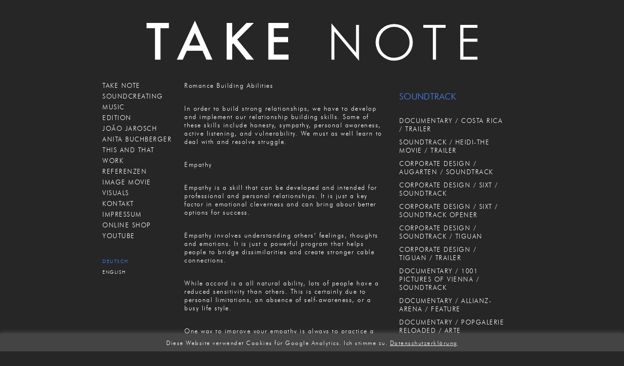

--- FILE ---
content_type: text/html; charset=UTF-8
request_url: https://www.takenote.at/romance-building-abilities/
body_size: 11048
content:
<!DOCTYPE html>
<html lang="de-DE">

	<head>
	
		<meta charset="utf-8">
		<meta name="viewport" content="width=device-width,initial-scale=1.0">
		<meta http-equiv="X-UA-Compatible" content="IE=edge"> 
		<link media="all" href="https://www.takenote.at/wp-content/cache/autoptimize/css/autoptimize_1f511ca3992fb1cc55de59098bac0bee.css" rel="stylesheet"><title>Romance Building Abilities  &#8211;  TAKE NOTE</title>
		
		
		
		
		
		<script src="https://www.takenote.at/wp-content/themes/takenote/scripts-jquery.js"></script>
		<script src="https://www.takenote.at/wp-content/themes/takenote/scripts-custom.js"></script>
		
		<link rel="icon" type="image/ico" href="https://www.takenote.at/wp-content/themes/takenote/images/favicon.ico" sizes="16x16">
		
		<meta name="author" content="TAKE NOTE">
		<meta name="description" content="TAKE NOTE, GELEGEN IM ARSENAL, IM 3.WIENER GEMEINDEBEZIRK, WURDE VON JOÃO JAROSCH UND ANITA BUCHBERGER IN DEN NEUNZIGERN GEGRÜNDET. DAS STUDIO SYMBOLISIERT DESIGN UND HIGHTECH MIT FUNKTIONALITÄT IN HISTORISCH EHRWÜRDIGEN BACKSTEINMAUERN.">
		<meta property="og:title" content="TAKE NOTE">
		<meta property="og:description" content="TAKE NOTE, GELEGEN IM ARSENAL, IM 3.WIENER GEMEINDEBEZIRK, WURDE VON JOÃO JAROSCH UND ANITA BUCHBERGER IN DEN NEUNZIGERN GEGRÜNDET. DAS STUDIO SYMBOLISIERT DESIGN UND HIGHTECH MIT FUNKTIONALITÄT IN HISTORISCH EHRWÜRDIGEN BACKSTEINMAUERN.">
		
		<meta name='robots' content='max-image-preview:large' />
	
	





<script type="text/javascript" src="https://www.takenote.at/wp-includes/js/jquery/jquery.min.js?ver=3.7.1" id="jquery-core-js"></script>
<script type="text/javascript" src="https://www.takenote.at/wp-includes/js/jquery/jquery-migrate.min.js?ver=3.4.1" id="jquery-migrate-js"></script>
<script type="text/javascript" id="cookie-law-info-js-extra">
/* <![CDATA[ */
var Cli_Data = {"nn_cookie_ids":[],"cookielist":[],"non_necessary_cookies":[],"ccpaEnabled":"","ccpaRegionBased":"","ccpaBarEnabled":"","strictlyEnabled":["necessary","obligatoire"],"ccpaType":"gdpr","js_blocking":"","custom_integration":"","triggerDomRefresh":"","secure_cookies":""};
var cli_cookiebar_settings = {"animate_speed_hide":"500","animate_speed_show":"500","background":"#444444","border":"#b1a6a6c2","border_on":"","button_1_button_colour":"#000","button_1_button_hover":"#000000","button_1_link_colour":"#fff","button_1_as_button":"","button_1_new_win":"","button_2_button_colour":"#333","button_2_button_hover":"#292929","button_2_link_colour":"#ffffff","button_2_as_button":"","button_2_hidebar":"","button_3_button_colour":"#000","button_3_button_hover":"#000000","button_3_link_colour":"#fff","button_3_as_button":"1","button_3_new_win":"","button_4_button_colour":"#000","button_4_button_hover":"#000000","button_4_link_colour":"#fff","button_4_as_button":"1","button_7_button_colour":"#61a229","button_7_button_hover":"#4e8221","button_7_link_colour":"#fff","button_7_as_button":"1","button_7_new_win":"","font_family":"Helvetica, Arial, sans-serif","header_fix":"","notify_animate_hide":"1","notify_animate_show":"","notify_div_id":"#cookie-law-info-bar","notify_position_horizontal":"right","notify_position_vertical":"bottom","scroll_close":"","scroll_close_reload":"","accept_close_reload":"","reject_close_reload":"","showagain_tab":"","showagain_background":"#fff","showagain_border":"#000","showagain_div_id":"#cookie-law-info-again","showagain_x_position":"100px","text":"#ffffff","show_once_yn":"","show_once":"10000","logging_on":"","as_popup":"","popup_overlay":"1","bar_heading_text":"","cookie_bar_as":"banner","popup_showagain_position":"bottom-right","widget_position":"left"};
var log_object = {"ajax_url":"https:\/\/www.takenote.at\/wp-admin\/admin-ajax.php"};
/* ]]> */
</script>
<script type="text/javascript" src="https://www.takenote.at/wp-content/plugins/cookie-law-info/legacy/public/js/cookie-law-info-public.js?ver=3.3.1" id="cookie-law-info-js"></script>
<script type="text/javascript" src="https://www.takenote.at/wp-content/plugins/photoswipe-masonry/photoswipe-dist/photoswipe.min.js?ver=6.8.3" id="photoswipe-js"></script>
<script type="text/javascript" src="https://www.takenote.at/wp-content/plugins/photoswipe-masonry/photoswipe-masonry.js?ver=6.8.3" id="photoswipe-masonry-js-js"></script>
<script type="text/javascript" src="https://www.takenote.at/wp-content/plugins/photoswipe-masonry/photoswipe-dist/photoswipe-ui-default.min.js?ver=6.8.3" id="photoswipe-ui-default-js"></script>
<script type="text/javascript" src="https://www.takenote.at/wp-content/plugins/photoswipe-masonry/masonry.pkgd.min.js?ver=6.8.3" id="photoswipe-masonry-js"></script>
<script type="text/javascript" src="https://www.takenote.at/wp-content/plugins/photoswipe-masonry/imagesloaded.pkgd.min.js?ver=6.8.3" id="photoswipe-imagesloaded-js"></script>
<link rel="https://api.w.org/" href="https://www.takenote.at/wp-json/" /><link rel="alternate" title="JSON" type="application/json" href="https://www.takenote.at/wp-json/wp/v2/posts/2377" /><link rel="EditURI" type="application/rsd+xml" title="RSD" href="https://www.takenote.at/xmlrpc.php?rsd" />
<link rel="canonical" href="https://www.takenote.at/romance-building-abilities/" />
<link rel='shortlink' href='https://www.takenote.at/?p=2377' />
<link rel="alternate" title="oEmbed (JSON)" type="application/json+oembed" href="https://www.takenote.at/wp-json/oembed/1.0/embed?url=https%3A%2F%2Fwww.takenote.at%2Fromance-building-abilities%2F" />
<link rel="alternate" title="oEmbed (XML)" type="text/xml+oembed" href="https://www.takenote.at/wp-json/oembed/1.0/embed?url=https%3A%2F%2Fwww.takenote.at%2Fromance-building-abilities%2F&#038;format=xml" />
	
	</head>
	
	<body class="wp-singular post-template-default single single-post postid-2377 single-format-standard wp-theme-takenote"> 	
		
		<div class="wrapper">
			<div class="inner">
				
				<a href="https://www.takenote.at/">
					
										
										
				</a>
				
				<a class="show-this-only-on-posts" href="https://www.takenote.at/">
					<div class="logo swing-in-top-fwd">
						<svg xmlns="http://www.w3.org/2000/svg" width="690" height="87" viewBox="0 0 690 87"><defs></defs><path id="take_note_" data-name="take note " class="cls-1" d="M50.568,17.662V6.969h-46V17.662H21.906v64.7H33.283v-64.7H50.568Zm77.1,64.7h12.451L104.137,2.232,66.832,82.359H79.088l8.4-18.311h32.276Zm-35.449-29,11.718-25.635,11.182,25.635h-22.9ZM180.764,6.969H169.387V82.359h11.377v-31.2l2.344-2.344,27.148,33.545H225.49L191.213,41.1,225.3,6.969H210.11L180.764,37.047V6.969Zm115.954,0h-41.6V82.359h41.6V71.666H266.494v-25.2h29.345V35.777H266.494V17.662h30.224V6.969Zm94.358,75.391V24.547l50.586,59.912V10.875h-6.055V67.662L384.973,7.848V82.359h6.1Zm110.947-6.226a30.682,30.682,0,0,1-10.067-6.86,32.379,32.379,0,0,1-6.841-34.692,32.669,32.669,0,0,1,6.841-10.327,31.79,31.79,0,0,1,10.164-6.836,30.787,30.787,0,0,1,11.973-2.344,31.455,31.455,0,0,1,12.094,2.344,30.486,30.486,0,0,1,10.14,6.836,31.8,31.8,0,0,1-10.213,51.855A32.281,32.281,0,0,1,502.023,76.134ZM549.54,32.286a37.57,37.57,0,0,0-8.33-12.231,36.947,36.947,0,0,0-12.288-8.032A41.208,41.208,0,0,0,499.337,12a36.324,36.324,0,0,0-12.263,8.057,37.557,37.557,0,0,0-8.331,12.231,37.027,37.027,0,0,0-2.858,14.478,36.421,36.421,0,0,0,2.858,14.331,38.448,38.448,0,0,0,20.716,20.361,38.763,38.763,0,0,0,41.751-8.179,37.171,37.171,0,0,0,8.306-12.134,36.531,36.531,0,0,0,2.883-14.38A37.027,37.027,0,0,0,549.54,32.286Zm50.634,50.073V16.979H619.9v-6.1H574v6.1H593.68V82.359h6.494Zm85.268,0v-6.1H656.535V45.445h28.907v-6.1H656.535V16.979h28.907v-6.1h-35.4V82.359h35.4Z"/></svg>
					</div>
				</a>
	
				
				<div class="left">
				
					<nav class="main_menu">
						<span class="active">
							<div class="menu-navi-de-container"><ul id="menu-navi-de" class="menu"><li id="menu-item-69" class="menu-item menu-item-type-post_type menu-item-object-page menu-item-home menu-item-69"><a href="https://www.takenote.at/">TAKE NOTE</a></li>
<li id="menu-item-72" class="menu-item menu-item-type-post_type menu-item-object-page menu-item-72"><a href="https://www.takenote.at/soundcreating/">SOUNDCREATING</a></li>
<li id="menu-item-71" class="menu-item menu-item-type-post_type menu-item-object-page menu-item-71"><a href="https://www.takenote.at/music/">MUSIC</a></li>
<li id="menu-item-70" class="menu-item menu-item-type-post_type menu-item-object-page menu-item-70"><a href="https://www.takenote.at/edition/">EDITION</a></li>
<li id="menu-item-45" class="menu-item menu-item-type-post_type menu-item-object-page menu-item-45"><a href="https://www.takenote.at/joao-jarosch/">JOÃO JAROSCH</a></li>
<li id="menu-item-43" class="menu-item menu-item-type-post_type menu-item-object-page menu-item-43"><a href="https://www.takenote.at/anita-buchberger/">ANITA BUCHBERGER</a></li>
<li id="menu-item-318" class="menu-item menu-item-type-post_type menu-item-object-page menu-item-318"><a href="https://www.takenote.at/this-and-that/">THIS AND THAT</a></li>
<li id="menu-item-42" class="menu-item menu-item-type-post_type menu-item-object-page menu-item-42"><a href="https://www.takenote.at/work/">WORK</a></li>
<li id="menu-item-105" class="menu-item menu-item-type-post_type menu-item-object-page menu-item-105"><a href="https://www.takenote.at/referenzen/">REFERENZEN</a></li>
<li id="menu-item-40" class="menu-item menu-item-type-post_type menu-item-object-page menu-item-40"><a href="https://www.takenote.at/image-movie/">IMAGE MOVIE</a></li>
<li id="menu-item-39" class="menu-item menu-item-type-post_type menu-item-object-page menu-item-39"><a href="https://www.takenote.at/visuals/">VISUALS</a></li>
<li id="menu-item-38" class="menu-item menu-item-type-post_type menu-item-object-page menu-item-38"><a href="https://www.takenote.at/contact/">KONTAKT</a></li>
<li id="menu-item-37" class="menu-item menu-item-type-post_type menu-item-object-page menu-item-privacy-policy menu-item-37"><a rel="privacy-policy" href="https://www.takenote.at/impressum/">IMPRESSUM</a></li>
<li id="menu-item-35" class="menu-item menu-item-type-post_type menu-item-object-page menu-item-35"><a href="https://www.takenote.at/online-shop/">ONLINE SHOP</a></li>
<li id="menu-item-338" class="menu-item menu-item-type-custom menu-item-object-custom menu-item-338"><a href="https://www.youtube.com/channel/UCHk9F_Z5JSWTVk5KsMGFLAw">Youtube</a></li>
<li id="menu-item-58-de" class="lang-item lang-item-3 lang-item-de current-lang lang-item-first menu-item menu-item-type-custom menu-item-object-custom menu-item-58-de"><a href="https://www.takenote.at/romance-building-abilities/" hreflang="de-DE" lang="de-DE">Deutsch</a></li>
<li id="menu-item-58-en" class="lang-item lang-item-6 lang-item-en no-translation menu-item menu-item-type-custom menu-item-object-custom menu-item-58-en"><a href="https://www.takenote.at/en/take-note-2/" hreflang="en-GB" lang="en-GB">English</a></li>
</ul></div>						</span>
					</nav>
				
					<a class="burger">
						<div></div>
					</a>
					
				</div>

	<div class="right">
		
	<div class="thumbnail">

						
					<h2>Romance Building Abilities</h2>					
					<div class="content-paragraph"><p> In order to build strong    relationships, we have to develop and implement    our relationship building skills. Some    of these skills include honesty, sympathy,    personal awareness, active listening, and vulnerability.    We must as well learn to deal with    and resolve struggle. </p>
<h2> Empathy </h2>
<p> Empathy is a skill that can be developed and intended for professional and personal relationships. It is just a key factor in emotional cleverness and can bring about better options for success. </p>
<p> Empathy involves understanding others&#8216; feelings, thoughts and emotions. It is just a powerful program that helps people to bridge dissimilarities and create stronger cable connections. </p>
<p> While accord is a all natural ability, lots of people have a reduced sensitivity than others. This is certainly due to personal limitations, an absence of self-awareness, or a busy life style. </p>
<p> One way to improve your empathy is always to practice a variety of empathic behaviours. Practice hearing for emotions, identifying the own limits, and putting yourself consist of people&#8217;s shoes or boots. </p>
<h2> Honesty </h2>
<p> Credibility is a vital skill in just about any relationship. When you are honest, you are more competent to relax and enjoy spending time along with your partner. </p>
<p> Yet , being truthful is not necessarily easy. Too little of honesty can cause conflict and suspicions. In order to build a good relationship, you should establish a and honest dialogue. </p>
<p> Sharing    just about anybody not only an essential  <a href="http://onip.p4tkmatematika.org/2021/02/some-great-benefits-of-dating-a-mature-man/" rel="sponsored">ONIP PPPPTK Matematika</a>  skill, it is also important for your mental health.    Studies have shown that people exactly who are honest    encounter lower pressure levels. Furthermore,    being honest can also help you become    more self-aware. </p>
<p> While the very best    approach to get your spouse to    trust you is to be honest, it is not enough. You need to show your love through actions    as well. For instance , you    can be honest by showing your own personal values. This    will give your partner a great    comprehension of your values and preferences. </p>
<h2> Vulnerability </h2>
<p> Weakness    is one of the key substances    to a great romantic relationship. It can help    build closeness and trust, as well as drive    invention and imagination. However ,    being vulnerable can be unpleasant.    Below are a few tips to help you get started. </p>
<p> The    fastest way to start is usually to learn what    an appropriate thing to do can be. For example ,    you could start simply by journaling    your feelings and thoughts.    This can help you become more aware of your    emotions and will make the method easier. </p>
<p> Probably the most powerful forms    of vulnerability is being    happy to be honest with someone.  <a href="https://newbrides.net/profiles/brazilian-women-profiles/">https://newbrides.net/profiles/brazilian-women-profiles</a>  You can be somewhat insecure in many ways, which includes calling    someone in the hospital if they are sick or perhaps reaching out to their particular family    to offer your support whenever they    get rid of a loved one. </p>
<h2> Lively listening </h2>
<p> Energetic listening may be a key element of successful connection. It helps you build trust and increases your capacity to collaborate. This is particularly important in the workplace. </p>
<p> The best way to get better at this skill is to practice. One way to do this through working with a partner. By asking each other inquiries, you&#8217;ll get a much more accurate photo of the other individual&#8217;s perspective. </p>
<p> You could start with open-ended questions. These show that you have been interested in the actual other person has to declare. A good example is a question about the other person&#8217;s childhood. </p>
<p> Other useful productive listening tactics include reflecting the additional person&#8217;s cosmetic expressions, observing and examining non-verbal tips, and requesting open-ended problems. </p>
<h2> Self-awareness </h2>
<p> Self-awareness is a critical    component to relationship building skills.    This skill helps you understand yourself, the strengths    and disadvantages, and how your actions could affect    other folks. It can also boost    the relationships with others that help    you work through tricky situations. </p>
<p> Self-awareness    may be a skill that may be learned, and is strengthened with time.    You are able to practice mindfulness,    that involves concentrating    on what&#8217;s going on in your mind not having judgment. For example ,    you may meditate for some minutes    each day. </p>
<p> Make sure build self-awareness is through feedback. Getting constant remarks from folks that know you well can be a helpful approach to improve your self-awareness. </p>
<h2> Resolve conflicts </h2>
<p> If    you are in a discord situation,    there are a few things you    can do for making your romantic relationship better. The first    thing that can be done is to know what    is usually causing the conflict. This can help you steer clear of    the conflict in the foreseeable future. </p>
<p> Understanding what    triggers your companion or co-worker is a good    way in order to avoid conflicts right from escalating.    It is also a good idea to look into    the different person&#8217;s point of view. By doing  <a href="https://digitalcommons.unf.edu/cgi/viewcontent.cgi?article=1477&#038;context=etd">https://digitalcommons.unf.edu/cgi/viewcontent.cgi?article=1477&#038;context=etd</a>  so , you may understand the    other individual&#8217;s needs and interests. </p>
<p> Yet another thing to remember    when looking to solve a    dispute is to use a turmoil    image resolution tool that is effective. A tool    just like active being attentive is a great way    to calm down and get a better    take care of on the issue. </p>
</div>
					
		
					
			
		</div>

		<div class="text-box">
			
			<div class="accordion-wrapper">
				<button class="accordion active">SOUNDTRACK</button>
		      <div class="panel show">
		        <div id="nav_menu-2" class="widget widget_nav_menu"><h1 class="widget-title">Posts SOUNDTRACK</h1><div class="menu-posts-soundtrack-container"><ul id="menu-posts-soundtrack" class="menu"><li id="menu-item-1127" class="menu-item menu-item-type-post_type menu-item-object-post menu-item-1127"><a href="https://www.takenote.at/costa-rica/">DOCUMENTARY / COSTA RICA / TRAILER</a></li>
<li id="menu-item-1132" class="menu-item menu-item-type-post_type menu-item-object-post menu-item-1132"><a href="https://www.takenote.at/heidi-trailer/">SOUNDTRACK / HEIDI-THE MOVIE / TRAILER</a></li>
<li id="menu-item-876" class="menu-item menu-item-type-post_type menu-item-object-post menu-item-876"><a href="https://www.takenote.at/corporate-design-augarten-soundtrack/">CORPORATE DESIGN / AUGARTEN / SOUNDTRACK</a></li>
<li id="menu-item-877" class="menu-item menu-item-type-post_type menu-item-object-post menu-item-877"><a href="https://www.takenote.at/corporate-design-sixt-soundtrack/">CORPORATE DESIGN / SIXT / SOUNDTRACK</a></li>
<li id="menu-item-878" class="menu-item menu-item-type-post_type menu-item-object-post menu-item-878"><a href="https://www.takenote.at/corporate-design-sixt-soundtrack-opener/">CORPORATE DESIGN / SIXT / SOUNDTRACK OPENER</a></li>
<li id="menu-item-880" class="menu-item menu-item-type-post_type menu-item-object-post menu-item-880"><a href="https://www.takenote.at/corporate-design-soundtrack-tiguan/">CORPORATE DESIGN / SOUNDTRACK / TIGUAN</a></li>
<li id="menu-item-881" class="menu-item menu-item-type-post_type menu-item-object-post menu-item-881"><a href="https://www.takenote.at/corporate-design-tiguan-trailer/">CORPORATE DESIGN / TIGUAN / TRAILER</a></li>
<li id="menu-item-882" class="menu-item menu-item-type-post_type menu-item-object-post menu-item-882"><a href="https://www.takenote.at/documentary-1001-pictures-of-vienna-soundtrack/">DOCUMENTARY / 1001 PICTURES OF VIENNA / SOUNDTRACK</a></li>
<li id="menu-item-883" class="menu-item menu-item-type-post_type menu-item-object-post menu-item-883"><a href="https://www.takenote.at/documentary-allianz-arena-feature/">DOCUMENTARY / ALLIANZ-ARENA / FEATURE</a></li>
<li id="menu-item-886" class="menu-item menu-item-type-post_type menu-item-object-post menu-item-886"><a href="https://www.takenote.at/documentary-popgalerie-reloaded-arte/">DOCUMENTARY / POPGALERIE RELOADED / ARTE</a></li>
<li id="menu-item-887" class="menu-item menu-item-type-post_type menu-item-object-post menu-item-887"><a href="https://www.takenote.at/documentary-visionen-des-milleniums/">DOCUMENTARY / VISIONEN DES MILLENIUMS</a></li>
<li id="menu-item-888" class="menu-item menu-item-type-post_type menu-item-object-post menu-item-888"><a href="https://www.takenote.at/documentary-voest-soundtrack/">DOCUMENTARY / VOEST / SOUNDTRACK</a></li>
<li id="menu-item-889" class="menu-item menu-item-type-post_type menu-item-object-post menu-item-889"><a href="https://www.takenote.at/documentary-voest-stahlwelt-soundtrack/">DOCUMENTARY / VOEST-STAHLWELT / SOUNDTRACK</a></li>
<li id="menu-item-890" class="menu-item menu-item-type-post_type menu-item-object-post menu-item-890"><a href="https://www.takenote.at/soundtrack-ainoa/">SOUNDTRACK / AINOA</a></li>
<li id="menu-item-891" class="menu-item menu-item-type-post_type menu-item-object-post menu-item-891"><a href="https://www.takenote.at/soundtrack-crime-mystery-theme/">SOUNDTRACK / CRIME-MYSTERY-THEME</a></li>
<li id="menu-item-892" class="menu-item menu-item-type-post_type menu-item-object-post menu-item-892"><a href="https://www.takenote.at/soundtrack-formula-one-mercedes-benz/">SOUNDTRACK / FORMULA ONE / MERCEDES-BENZ</a></li>
<li id="menu-item-893" class="menu-item menu-item-type-post_type menu-item-object-post menu-item-893"><a href="https://www.takenote.at/future-control/">SOUNDTRACK / FUTURE CONTROL</a></li>
<li id="menu-item-901" class="menu-item menu-item-type-post_type menu-item-object-post menu-item-901"><a href="https://www.takenote.at/soundtrack-heroes-ambient-mix/">SOUNDTRACK / HEROES AMBIENT MIX</a></li>
<li id="menu-item-894" class="menu-item menu-item-type-post_type menu-item-object-post menu-item-894"><a href="https://www.takenote.at/soundtrack-heroes-drama-mix/">SOUNDTRACK / HEROES DRAMA MIX</a></li>
<li id="menu-item-895" class="menu-item menu-item-type-post_type menu-item-object-post menu-item-895"><a href="https://www.takenote.at/soundtrack-isenhart-endtitle-suite/">SOUNDTRACK / ISENHART / ENDTITLE-SUITE</a></li>
<li id="menu-item-896" class="menu-item menu-item-type-post_type menu-item-object-post menu-item-896"><a href="https://www.takenote.at/soundtrack-isenhart-trailer/">SOUNDTRACK / ISENHART / TRAILER</a></li>
<li id="menu-item-897" class="menu-item menu-item-type-post_type menu-item-object-post menu-item-897"><a href="https://www.takenote.at/soundtrack-kommissar-rex-title-music/">SOUNDTRACK / KOMMISSAR REX / TITLE MUSIC</a></li>
<li id="menu-item-898" class="menu-item menu-item-type-post_type menu-item-object-post menu-item-898"><a href="https://www.takenote.at/soundtrack-morning-suite-orf/">SOUNDTRACK / MORNING SUITE / ORF</a></li>
<li id="menu-item-899" class="menu-item menu-item-type-post_type menu-item-object-post menu-item-899"><a href="https://www.takenote.at/soundtrack-ploetzlich-fett-maintitle/">SOUNDTRACK / PLÖTZLICH FETT / MAINTITLE</a></li>
<li id="menu-item-900" class="menu-item menu-item-type-post_type menu-item-object-post menu-item-900"><a href="https://www.takenote.at/soundtrack-shaka-zulu-main-theme/">SOUNDTRACK / SHAKA ZULU / MAIN THEME</a></li>
<li id="menu-item-902" class="menu-item menu-item-type-post_type menu-item-object-post menu-item-902"><a href="https://www.takenote.at/soundtrack-shaka-zulu-night-over-africa/">SOUNDTRACK / SHAKA ZULU / NIGHT OVER AFRICA</a></li>
<li id="menu-item-903" class="menu-item menu-item-type-post_type menu-item-object-post menu-item-903"><a href="https://www.takenote.at/soundtrack-shaka-zulu-night-watch/">SOUNDTRACK / SHAKA ZULU / NIGHT WATCH</a></li>
<li id="menu-item-904" class="menu-item menu-item-type-post_type menu-item-object-post menu-item-904"><a href="https://www.takenote.at/soundtrack-shaka-zulu-one-world/">SOUNDTRACK / SHAKA ZULU / ONE WORLD</a></li>
<li id="menu-item-905" class="menu-item menu-item-type-post_type menu-item-object-post menu-item-905"><a href="https://www.takenote.at/soundtrack-shaka-zulu-resignation/">SOUNDTRACK / SHAKA ZULU / RESIGNATION</a></li>
<li id="menu-item-906" class="menu-item menu-item-type-post_type menu-item-object-post menu-item-906"><a href="https://www.takenote.at/soundtrack-sixt-minimal-new-classics/">SOUNDTRACK / SIXT / MINIMAL NEW CLASSICS</a></li>
<li id="menu-item-907" class="menu-item menu-item-type-post_type menu-item-object-post menu-item-907"><a href="https://www.takenote.at/soundtrack-sixt-orchestral-power/">SOUNDTRACK / SIXT / ORCHESTRAL POWER</a></li>
<li id="menu-item-908" class="menu-item menu-item-type-post_type menu-item-object-post menu-item-908"><a href="https://www.takenote.at/soundtrack-the-cell/">SOUNDTRACK / THE CELL</a></li>
</ul></div></div>		      </div>
			</div>
			
			<div class="accordion-wrapper">
		      <button class="accordion">DISCOGRAPHY</button>
		      <div class="panel">
		         <div id="nav_menu-3" class="widget widget_nav_menu"><h1 class="widget-title">Posts DISCOGRAPHY</h1><div class="menu-posts-discography-container"><ul id="menu-posts-discography" class="menu"><li id="menu-item-911" class="menu-item menu-item-type-post_type menu-item-object-post menu-item-911"><a href="https://www.takenote.at/test/">THE DEEPER</a></li>
</ul></div></div>		      </div>
			</div>
			
			<div class="accordion-wrapper">
		      <button class="accordion">SONIC BRAND</button>
		      <div class="panel">
		         <div id="nav_menu-5" class="widget widget_nav_menu"><h1 class="widget-title">Posts SONIC BRAND</h1><div class="menu-posts-sonic-brand-container"><ul id="menu-posts-sonic-brand" class="menu"><li id="menu-item-913" class="menu-item menu-item-type-post_type menu-item-object-post menu-item-913"><a href="https://www.takenote.at/branding-alpha-soundlogo-track-1/">BRANDING / ALPHA / SOUNDLOGO KITING_1</a></li>
<li id="menu-item-914" class="menu-item menu-item-type-post_type menu-item-object-post menu-item-914"><a href="https://www.takenote.at/alpha-soundlogo-kiting_2/">BRANDING / ALPHA / SOUNDLOGO KITING_2</a></li>
<li id="menu-item-915" class="menu-item menu-item-type-post_type menu-item-object-post menu-item-915"><a href="https://www.takenote.at/branding-alpha-soundlogo-posing/">BRANDING / ALPHA / SOUNDLOGO POSING</a></li>
<li id="menu-item-916" class="menu-item menu-item-type-post_type menu-item-object-post menu-item-916"><a href="https://www.takenote.at/branding-alpha-soundlogo-track-1-2/">BRANDING / ALPHA / SOUNDLOGO TRACK 1</a></li>
<li id="menu-item-917" class="menu-item menu-item-type-post_type menu-item-object-post menu-item-917"><a href="https://www.takenote.at/branding-alpha-soundlogo-track-1-3/">BRANDING / ALPHA / SOUNDLOGO TRACK 2</a></li>
<li id="menu-item-918" class="menu-item menu-item-type-post_type menu-item-object-post menu-item-918"><a href="https://www.takenote.at/branding-auf-wieder-sehen-oesterreich/">BRANDING / AUF WIEDER-SEHEN ÖSTERREICH / ORF</a></li>
<li id="menu-item-919" class="menu-item menu-item-type-post_type menu-item-object-post menu-item-919"><a href="https://www.takenote.at/branding-bayrisches-fernsehen-ident-compilation-1/">BRANDING / BAYRISCHES FERNSEHEN / IDENT COMPILATION 1</a></li>
<li id="menu-item-920" class="menu-item menu-item-type-post_type menu-item-object-post menu-item-920"><a href="https://www.takenote.at/branding-bayrisches-fernsehen-ident-williams/">BRANDING / BAYRISCHES FERNSEHEN / IDENT WILLIAMS</a></li>
<li id="menu-item-921" class="menu-item menu-item-type-post_type menu-item-object-post menu-item-921"><a href="https://www.takenote.at/branding-bayrisches-fernsehen-imagesong-neoacoustic/">BRANDING / BAYRISCHES FERNSEHEN / IMAGESONG NEOACOUSTIC</a></li>
<li id="menu-item-922" class="menu-item menu-item-type-post_type menu-item-object-post menu-item-922"><a href="https://www.takenote.at/branding-bayrisches-fernsehen-imagesong-rock-pop-folklore/">BRANDING / BAYRISCHES FERNSEHEN / IMAGESONG ROCK-POP-FOLKLORE</a></li>
<li id="menu-item-923" class="menu-item menu-item-type-post_type menu-item-object-post menu-item-923"><a href="https://www.takenote.at/branding-bayrisches-fernsehen-soundlogo-1/">BRANDING / BAYRISCHES FERNSEHEN / SOUNDLOGO 1</a></li>
<li id="menu-item-924" class="menu-item menu-item-type-post_type menu-item-object-post menu-item-924"><a href="https://www.takenote.at/branding-bayrisches-fernsehen-youtubechannel-ident-1-horst-der-schausteller/">BRANDING / BAYRISCHES FERNSEHEN / YOUTUBECHANNEL IDENT 1 HORST, DER SCHAUSTELLER</a></li>
<li id="menu-item-925" class="menu-item menu-item-type-post_type menu-item-object-post menu-item-925"><a href="https://www.takenote.at/branding-bayrisches-fernsehen-youtubechannel-ident-2-fahrettin-der-versicherungsfachmann/">BRANDING / BAYRISCHES FERNSEHEN / YOUTUBECHANNEL IDENT 2 FAHRETTIN, DER VERSICHERUNGSFACHMANN</a></li>
<li id="menu-item-926" class="menu-item menu-item-type-post_type menu-item-object-post menu-item-926"><a href="https://www.takenote.at/branding-bayrisches-fernsehen-youtubechannel-ident-3-erna-die-hopfenbaeuerin/">BRANDING / BAYRISCHES FERNSEHEN / YOUTUBECHANNEL IDENT 3 ERNA, DIE HOPFENBÄUERIN</a></li>
<li id="menu-item-927" class="menu-item menu-item-type-post_type menu-item-object-post menu-item-927"><a href="https://www.takenote.at/branding-bayrisches-fernsehen-youtubechannel-ident-4-josef-der-hopfenbauer/">BRANDING / BAYRISCHES FERNSEHEN / YOUTUBECHANNEL IDENT 4 JOSEF, DER HOPFENBAUER</a></li>
<li id="menu-item-928" class="menu-item menu-item-type-post_type menu-item-object-post menu-item-928"><a href="https://www.takenote.at/branding-buergeranwalt-orf/">BRANDING / BÜRGERANWALT / ORF</a></li>
<li id="menu-item-948" class="menu-item menu-item-type-post_type menu-item-object-post menu-item-948"><a href="https://www.takenote.at/branding-cafe-puls-news/">BRANDING / CAFÉ PULS / NEWS</a></li>
<li id="menu-item-929" class="menu-item menu-item-type-post_type menu-item-object-post menu-item-929"><a href="https://www.takenote.at/branding-cafe-puls-opener-2012/">BRANDING / CAFÉ PULS / OPENER 2012</a></li>
<li id="menu-item-930" class="menu-item menu-item-type-post_type menu-item-object-post menu-item-930"><a href="https://www.takenote.at/branding-cafe-puls-soundlogo-1/">BRANDING / CAFÉ PULS / SOUNDLOGO 1</a></li>
<li id="menu-item-931" class="menu-item menu-item-type-post_type menu-item-object-post menu-item-931"><a href="https://www.takenote.at/branding-cafe-puls-weather/">BRANDING / CAFÉ PULS / WEATHER</a></li>
<li id="menu-item-932" class="menu-item menu-item-type-post_type menu-item-object-post menu-item-932"><a href="https://www.takenote.at/branding-die-grosse-chance-orf/">BRANDING / DIE GROSSE CHANCE / ORF</a></li>
<li id="menu-item-933" class="menu-item menu-item-type-post_type menu-item-object-post menu-item-933"><a href="https://www.takenote.at/branding-freizeitreporter-tw1/">BRANDING / FREIZEITREPORTER / TW1</a></li>
<li id="menu-item-934" class="menu-item menu-item-type-post_type menu-item-object-post menu-item-934"><a href="https://www.takenote.at/branding-international-herald-tribune-opener/">BRANDING / INTERNATIONAL HERALD TRIBUNE / OPENER</a></li>
<li id="menu-item-935" class="menu-item menu-item-type-post_type menu-item-object-post menu-item-935"><a href="https://www.takenote.at/branding-miniversum-orf/">BRANDING / MINIVERSUM / ORF</a></li>
<li id="menu-item-936" class="menu-item menu-item-type-post_type menu-item-object-post menu-item-936"><a href="https://www.takenote.at/branding-ndr-soundlogo-1/">BRANDING / NDR / SOUNDLOGO 1</a></li>
<li id="menu-item-937" class="menu-item menu-item-type-post_type menu-item-object-post menu-item-937"><a href="https://www.takenote.at/branding-ndr-soundlogo-2/">BRANDING / NDR / SOUNDLOGO 2</a></li>
<li id="menu-item-938" class="menu-item menu-item-type-post_type menu-item-object-post menu-item-938"><a href="https://www.takenote.at/branding-ndr-aktuell-news_info/">BRANDING / NDR AKTUELL / NEWS_INFO</a></li>
<li id="menu-item-939" class="menu-item menu-item-type-post_type menu-item-object-post menu-item-939"><a href="https://www.takenote.at/branding-rbb-soundlogo/">BRANDING / RBB / SOUNDLOGO</a></li>
<li id="menu-item-940" class="menu-item menu-item-type-post_type menu-item-object-post menu-item-940"><a href="https://www.takenote.at/branding-rtl-soundlogo-croatia/">BRANDING / RTL / SOUNDLOGO / CROATIA</a></li>
<li id="menu-item-941" class="menu-item menu-item-type-post_type menu-item-object-post menu-item-941"><a href="https://www.takenote.at/branding-rtl-soundlogo-mein-rtl/">BRANDING / RTL / SOUNDLOGO / MEIN RTL</a></li>
<li id="menu-item-942" class="menu-item menu-item-type-post_type menu-item-object-post menu-item-942"><a href="https://www.takenote.at/branding-rtl-soundlogo-track-1/">BRANDING / RTL / SOUNDLOGO / TRACK 1</a></li>
<li id="menu-item-943" class="menu-item menu-item-type-post_type menu-item-object-post menu-item-943"><a href="https://www.takenote.at/branding-rtl-soundlogo-track-2/">BRANDING / RTL / SOUNDLOGO / TRACK 2</a></li>
<li id="menu-item-944" class="menu-item menu-item-type-post_type menu-item-object-post menu-item-944"><a href="https://www.takenote.at/branding-rtl-soundlogo-track-3/">BRANDING / RTL / SOUNDLOGO / TRACK 3</a></li>
<li id="menu-item-945" class="menu-item menu-item-type-post_type menu-item-object-post menu-item-945"><a href="https://www.takenote.at/branding-sf2-movie/">BRANDING / SF2 MOVIE</a></li>
<li id="menu-item-946" class="menu-item menu-item-type-post_type menu-item-object-post menu-item-946"><a href="https://www.takenote.at/sports-airsoccer-south-africa/">SPORTS / AIRSOCCER / SOUTH AFRICA</a></li>
<li id="menu-item-947" class="menu-item menu-item-type-post_type menu-item-object-post menu-item-947"><a href="https://www.takenote.at/sports-olympics-beijing-opener/">SPORTS / OLYMPICS / BEIJING / ARD&#038;ZDF OPENER</a></li>
<li id="menu-item-949" class="menu-item menu-item-type-post_type menu-item-object-post menu-item-949"><a href="https://www.takenote.at/sports-olympics-beijing-zdf-bai-ling/">SPORTS / OLYMPICS / BEIJING / ZDF BAI LING</a></li>
<li id="menu-item-950" class="menu-item menu-item-type-post_type menu-item-object-post menu-item-950"><a href="https://www.takenote.at/sports-olympics-beijing-zdf-opener/">SPORTS / OLYMPICS / BEIJING / ZDF OPENER</a></li>
<li id="menu-item-951" class="menu-item menu-item-type-post_type menu-item-object-post menu-item-951"><a href="https://www.takenote.at/sports-olympics-beijing-zdf-profile/">SPORTS / OLYMPICS / BEIJING / ZDF PROFILE</a></li>
<li id="menu-item-952" class="menu-item menu-item-type-post_type menu-item-object-post menu-item-952"><a href="https://www.takenote.at/sports-olympics-vancouver-opener/">SPORTS / OLYMPICS / VANCOUVER / ARD OPENER</a></li>
<li id="menu-item-953" class="menu-item menu-item-type-post_type menu-item-object-post menu-item-953"><a href="https://www.takenote.at/sports-soccer-sportclub-opener-1/">SPORTS / SOCCER / SPORTCLUB / NDR OPENER 1</a></li>
<li id="menu-item-954" class="menu-item menu-item-type-post_type menu-item-object-post menu-item-954"><a href="https://www.takenote.at/sports-soccer-sportclub-opener-2/">SPORTS / SOCCER / SPORTCLUB / NDR OPENER 2</a></li>
<li id="menu-item-955" class="menu-item menu-item-type-post_type menu-item-object-post menu-item-955"><a href="https://www.takenote.at/sports-soccer-sportclub-trailer/">SPORTS / SOCCER / SPORTCLUB / NDR TRAILER</a></li>
</ul></div></div>		      </div>
			</div>
		
			<div class="accordion-wrapper">
		      <button class="accordion">ADVERTISING</button>
		      <div class="panel">
		         <div id="nav_menu-4" class="widget widget_nav_menu"><h1 class="widget-title">Posts ADVERTISING</h1><div class="menu-posts-advertising-container"><ul id="menu-posts-advertising" class="menu"><li id="menu-item-958" class="menu-item menu-item-type-post_type menu-item-object-post menu-item-958"><a href="https://www.takenote.at/der-standard/">ADVERTISING / DER STANDARD</a></li>
<li id="menu-item-959" class="menu-item menu-item-type-post_type menu-item-object-post menu-item-959"><a href="https://www.takenote.at/advertising-toyota-avensis-track-1/">ADVERTISING / TOYOTA AVENSIS TRACK 1</a></li>
<li id="menu-item-960" class="menu-item menu-item-type-post_type menu-item-object-post menu-item-960"><a href="https://www.takenote.at/advertising-toyota-avensis-track-2/">ADVERTISING / TOYOTA AVENSIS TRACK 2</a></li>
<li id="menu-item-961" class="menu-item menu-item-type-post_type menu-item-object-post menu-item-961"><a href="https://www.takenote.at/advertising-zewa/">ADVERTISING / ZEWA</a></li>
</ul></div></div>		      </div>
			</div>
			
		
	
		</div>
		
	</div>

	
		
			<div class="clearfix"></div>
			
			<footer class="footer">
				<p>© TAKE NOTE 2026 <span>|</span><br class="break"> <a href="mailto:JAROSCH@TAKENOTE.AT">JAROSCH@TAKENOTE.AT</a> <span>|</span><br class="break"> PHONE: +43 (0) 1 799 24 28</p>
				<p><br><br><br></p>
			</footer>
			
					</div> <!-- close inner -->
		</div> <!-- close wrapper -->
			
			<script type="speculationrules">
{"prefetch":[{"source":"document","where":{"and":[{"href_matches":"\/*"},{"not":{"href_matches":["\/wp-*.php","\/wp-admin\/*","\/wp-content\/uploads\/*","\/wp-content\/*","\/wp-content\/plugins\/*","\/wp-content\/themes\/takenote\/*","\/*\\?(.+)"]}},{"not":{"selector_matches":"a[rel~=\"nofollow\"]"}},{"not":{"selector_matches":".no-prefetch, .no-prefetch a"}}]},"eagerness":"conservative"}]}
</script>
<!--googleoff: all--><div id="cookie-law-info-bar" data-nosnippet="true"><span>Diese Website verwendet Cookies für Google Analytics. <a role='button' data-cli_action="accept" id="cookie_action_close_header" class="cli-plugin-main-button cookie_action_close_header cli_action_button wt-cli-accept-btn">Ich stimme zu.</a> <a href="https://www.takenote.at/impressum/" id="CONSTANT_OPEN_URL" class="cli-plugin-main-link">Datenschutzerklärung</a></span></div><div id="cookie-law-info-again" data-nosnippet="true"><span id="cookie_hdr_showagain">Privacy &amp; Cookies Policy</span></div><div class="cli-modal" data-nosnippet="true" id="cliSettingsPopup" tabindex="-1" role="dialog" aria-labelledby="cliSettingsPopup" aria-hidden="true">
  <div class="cli-modal-dialog" role="document">
	<div class="cli-modal-content cli-bar-popup">
		  <button type="button" class="cli-modal-close" id="cliModalClose">
			<svg class="" viewBox="0 0 24 24"><path d="M19 6.41l-1.41-1.41-5.59 5.59-5.59-5.59-1.41 1.41 5.59 5.59-5.59 5.59 1.41 1.41 5.59-5.59 5.59 5.59 1.41-1.41-5.59-5.59z"></path><path d="M0 0h24v24h-24z" fill="none"></path></svg>
			<span class="wt-cli-sr-only">Schließen</span>
		  </button>
		  <div class="cli-modal-body">
			<div class="cli-container-fluid cli-tab-container">
	<div class="cli-row">
		<div class="cli-col-12 cli-align-items-stretch cli-px-0">
			<div class="cli-privacy-overview">
				<h4>Privacy Overview</h4>				<div class="cli-privacy-content">
					<div class="cli-privacy-content-text">This website uses cookies to improve your experience while you navigate through the website. Out of these, the cookies that are categorized as necessary are stored on your browser as they are essential for the working of basic functionalities of the website. We also use third-party cookies that help us analyze and understand how you use this website. These cookies will be stored in your browser only with your consent. You also have the option to opt-out of these cookies. But opting out of some of these cookies may affect your browsing experience.</div>
				</div>
				<a class="cli-privacy-readmore" aria-label="Mehr anzeigen" role="button" data-readmore-text="Mehr anzeigen" data-readless-text="Weniger anzeigen"></a>			</div>
		</div>
		<div class="cli-col-12 cli-align-items-stretch cli-px-0 cli-tab-section-container">
												<div class="cli-tab-section">
						<div class="cli-tab-header">
							<a role="button" tabindex="0" class="cli-nav-link cli-settings-mobile" data-target="necessary" data-toggle="cli-toggle-tab">
								Necessary							</a>
															<div class="wt-cli-necessary-checkbox">
									<input type="checkbox" class="cli-user-preference-checkbox"  id="wt-cli-checkbox-necessary" data-id="checkbox-necessary" checked="checked"  />
									<label class="form-check-label" for="wt-cli-checkbox-necessary">Necessary</label>
								</div>
								<span class="cli-necessary-caption">immer aktiv</span>
													</div>
						<div class="cli-tab-content">
							<div class="cli-tab-pane cli-fade" data-id="necessary">
								<div class="wt-cli-cookie-description">
									Necessary cookies are absolutely essential for the website to function properly. This category only includes cookies that ensures basic functionalities and security features of the website. These cookies do not store any personal information.								</div>
							</div>
						</div>
					</div>
																	<div class="cli-tab-section">
						<div class="cli-tab-header">
							<a role="button" tabindex="0" class="cli-nav-link cli-settings-mobile" data-target="non-necessary" data-toggle="cli-toggle-tab">
								Non-necessary							</a>
															<div class="cli-switch">
									<input type="checkbox" id="wt-cli-checkbox-non-necessary" class="cli-user-preference-checkbox"  data-id="checkbox-non-necessary" checked='checked' />
									<label for="wt-cli-checkbox-non-necessary" class="cli-slider" data-cli-enable="Aktiviert" data-cli-disable="Deaktiviert"><span class="wt-cli-sr-only">Non-necessary</span></label>
								</div>
													</div>
						<div class="cli-tab-content">
							<div class="cli-tab-pane cli-fade" data-id="non-necessary">
								<div class="wt-cli-cookie-description">
									Any cookies that may not be particularly necessary for the website to function and is used specifically to collect user personal data via analytics, ads, other embedded contents are termed as non-necessary cookies. It is mandatory to procure user consent prior to running these cookies on your website.								</div>
							</div>
						</div>
					</div>
										</div>
	</div>
</div>
		  </div>
		  <div class="cli-modal-footer">
			<div class="wt-cli-element cli-container-fluid cli-tab-container">
				<div class="cli-row">
					<div class="cli-col-12 cli-align-items-stretch cli-px-0">
						<div class="cli-tab-footer wt-cli-privacy-overview-actions">
						
															<a id="wt-cli-privacy-save-btn" role="button" tabindex="0" data-cli-action="accept" class="wt-cli-privacy-btn cli_setting_save_button wt-cli-privacy-accept-btn cli-btn">SPEICHERN &amp; AKZEPTIEREN</a>
													</div>
						
					</div>
				</div>
			</div>
		</div>
	</div>
  </div>
</div>
<div class="cli-modal-backdrop cli-fade cli-settings-overlay"></div>
<div class="cli-modal-backdrop cli-fade cli-popupbar-overlay"></div>
<!--googleon: all--><!-- Root element of PhotoSwipe. Must have class pswp. -->
<div class="pswp" tabindex="-1" role="dialog" aria-hidden="true">

<!-- Background of PhotoSwipe.
    Its a separate element, as animating opacity is faster than rgba(). -->
<div class="pswp__bg"></div>

<!-- Slides wrapper with overflow:hidden. -->
<div class="pswp__scroll-wrap">

    <!-- Container that holds slides.
            PhotoSwipe keeps only 3 slides in DOM to save memory. -->
    <div class="pswp__container">
        <!-- dont modify these 3 pswp__item elements, data is added later on -->
        <div class="pswp__item"></div>
        <div class="pswp__item"></div>
        <div class="pswp__item"></div>
    </div>

    <!-- Default (PhotoSwipeUI_Default) interface on top of sliding area. Can be changed. -->
    <div class="pswp__ui pswp__ui--hidden">
        <div class="pswp__top-bar">

            <!--  Controls are self-explanatory. Order can be changed. -->

            <div class="pswp__counter"></div>

            <button class="pswp__button pswp__button--close" title="Close (Esc)"></button>

            <button class="pswp__button pswp__button--share" title="Share"></button>

            <button class="pswp__button pswp__button--fs" title="Toggle fullscreen"></button>

            <button class="pswp__button pswp__button--zoom" title="Zoom in/out"></button>

            <!-- Preloader demo http://codepen.io/dimsemenov/pen/yyBWoR -->
            <!-- element will get class pswp__preloader--active when preloader is running -->
            <div class="pswp__preloader">
                <div class="pswp__preloader__icn">
                <div class="pswp__preloader__cut">
                    <div class="pswp__preloader__donut"></div>
                </div>
                </div>
            </div>
        </div>

        <div class="pswp__share-modal pswp__share-modal--hidden pswp__single-tap">
            <div class="pswp__share-tooltip"></div>
        </div>

        <button class="pswp__button pswp__button--arrow--left" title="Previous (arrow left)">
        </button>

        <button class="pswp__button pswp__button--arrow--right" title="Next (arrow right)">
        </button>

        <div class="pswp__caption">
            <div class="pswp__caption__center"></div>
        </div>

    </div>

</div>

</div><noscript><style>.lazyload{display:none;}</style></noscript><script data-noptimize="1">window.lazySizesConfig=window.lazySizesConfig||{};window.lazySizesConfig.loadMode=1;</script><script async data-noptimize="1" src='https://www.takenote.at/wp-content/plugins/autoptimize/classes/external/js/lazysizes.min.js?ao_version=3.1.13'></script>		

			
	</body>
</html>

--- FILE ---
content_type: application/javascript
request_url: https://www.takenote.at/wp-content/themes/takenote/scripts-custom.js
body_size: 14
content:
$(document).ready(function() {

  // Burger toggle
  $('.left .burger').click(function(event) {
    $('.left .burger').toggleClass('active');
    $('.left .main_menu span').slideToggle(200);
  });
  
  // Accordion
  var acc = document.getElementsByClassName("accordion");
  var i;

  for (i = 0; i < acc.length; i++) {
      acc[i].onclick = function(){
          this.classList.toggle("active");
          this.nextElementSibling.classList.toggle("show");
    }
  }

});

